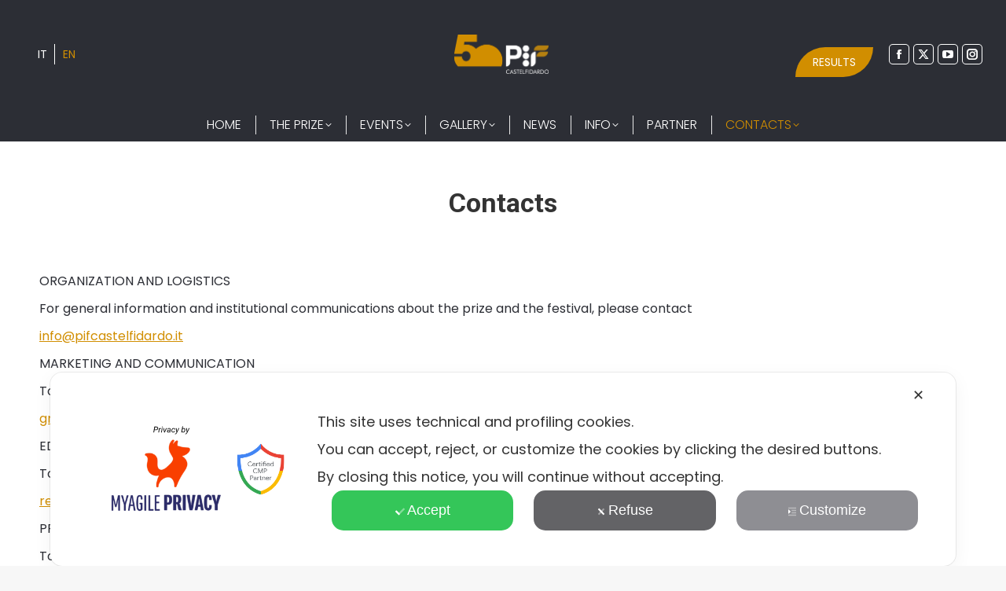

--- FILE ---
content_type: text/html; charset=UTF-8
request_url: http://www.pifcastelfidardo.it/contacts/?lang=en
body_size: 67315
content:
<!DOCTYPE html>
<!--[if !(IE 6) | !(IE 7) | !(IE 8)  ]><!-->
<html lang="en-US" class="no-js">
<!--<![endif]-->
<head>
	<meta charset="UTF-8" />
		<meta name="viewport" content="width=device-width, initial-scale=1, maximum-scale=1, user-scalable=0">
		<meta name="theme-color" content="#dd8922"/>	<link rel="profile" href="https://gmpg.org/xfn/11" />
	<meta name='robots' content='index, follow, max-image-preview:large, max-snippet:-1, max-video-preview:-1' />
	<style>img:is([sizes="auto" i], [sizes^="auto," i]) { contain-intrinsic-size: 3000px 1500px }</style>
	<link rel="alternate" hreflang="it" href="http://www.pifcastelfidardo.it/contatti-2/" />
<link rel="alternate" hreflang="en" href="http://www.pifcastelfidardo.it/contacts/?lang=en" />
<link rel="alternate" hreflang="x-default" href="http://www.pifcastelfidardo.it/contatti-2/" />

	<!-- This site is optimized with the Yoast SEO plugin v26.8 - https://yoast.com/product/yoast-seo-wordpress/ -->
	<title>Contacts - PIF Castelfidardo</title>
	<link rel="canonical" href="http://www.pifcastelfidardo.it/contacts/?lang=en" />
	<meta property="og:locale" content="en_US" />
	<meta property="og:type" content="article" />
	<meta property="og:title" content="Contacts - PIF Castelfidardo" />
	<meta property="og:url" content="http://www.pifcastelfidardo.it/contacts/?lang=en" />
	<meta property="og:site_name" content="PIF Castelfidardo" />
	<meta name="twitter:card" content="summary_large_image" />
	<meta name="twitter:label1" content="Est. reading time" />
	<meta name="twitter:data1" content="1 minute" />
	<script type="application/ld+json" class="yoast-schema-graph">{"@context":"https://schema.org","@graph":[{"@type":"WebPage","@id":"http://www.pifcastelfidardo.it/contacts/?lang=en","url":"http://www.pifcastelfidardo.it/contacts/?lang=en","name":"Contacts - PIF Castelfidardo","isPartOf":{"@id":"https://www.pifcastelfidardo.it/#website"},"datePublished":"2023-06-15T12:51:21+00:00","breadcrumb":{"@id":"http://www.pifcastelfidardo.it/contacts/?lang=en#breadcrumb"},"inLanguage":"en-US","potentialAction":[{"@type":"ReadAction","target":["http://www.pifcastelfidardo.it/contacts/?lang=en"]}]},{"@type":"BreadcrumbList","@id":"http://www.pifcastelfidardo.it/contacts/?lang=en#breadcrumb","itemListElement":[{"@type":"ListItem","position":1,"name":"Home","item":"https://www.pifcastelfidardo.it/?lang=en"},{"@type":"ListItem","position":2,"name":"Contacts"}]},{"@type":"WebSite","@id":"https://www.pifcastelfidardo.it/#website","url":"https://www.pifcastelfidardo.it/","name":"PIF Castelfidardo","description":"","potentialAction":[{"@type":"SearchAction","target":{"@type":"EntryPoint","urlTemplate":"https://www.pifcastelfidardo.it/?s={search_term_string}"},"query-input":{"@type":"PropertyValueSpecification","valueRequired":true,"valueName":"search_term_string"}}],"inLanguage":"en-US"}]}</script>
	<!-- / Yoast SEO plugin. -->


<link rel='dns-prefetch' href='//fonts.googleapis.com' />
<link rel="alternate" type="application/rss+xml" title="PIF Castelfidardo &raquo; Feed" href="http://www.pifcastelfidardo.it/feed/?lang=en" />
<link rel="alternate" type="application/rss+xml" title="PIF Castelfidardo &raquo; Comments Feed" href="http://www.pifcastelfidardo.it/comments/feed/?lang=en" />
<link rel='stylesheet' id='my-agile-privacy-reset-css' href='http://www.pifcastelfidardo.it/wp-content/plugins/myagileprivacy/frontend/css/my-agile-privacy-reset.min.css?ver=3.2.5' media='all' />
<link rel='stylesheet' id='my-agile-privacy-animate-css' href='http://www.pifcastelfidardo.it/wp-content/plugins/myagileprivacy/frontend/css/animate.min.css?ver=3.2.5' media='all' />
<link rel='stylesheet' id='my-agile-privacy-css' href='http://www.pifcastelfidardo.it/wp-content/plugins/myagileprivacy/frontend/css/my-agile-privacy-frontend.min.css?ver=3.2.5' media='all' />
<style id='classic-theme-styles-inline-css'>
/*! This file is auto-generated */
.wp-block-button__link{color:#fff;background-color:#32373c;border-radius:9999px;box-shadow:none;text-decoration:none;padding:calc(.667em + 2px) calc(1.333em + 2px);font-size:1.125em}.wp-block-file__button{background:#32373c;color:#fff;text-decoration:none}
</style>
<link rel='stylesheet' id='wp-components-css' href='http://www.pifcastelfidardo.it/wp-includes/css/dist/components/style.min.css?ver=522bbb0dd5d86e6d26f9e04f0c64b459' media='all' />
<link rel='stylesheet' id='wp-preferences-css' href='http://www.pifcastelfidardo.it/wp-includes/css/dist/preferences/style.min.css?ver=522bbb0dd5d86e6d26f9e04f0c64b459' media='all' />
<link rel='stylesheet' id='wp-block-editor-css' href='http://www.pifcastelfidardo.it/wp-includes/css/dist/block-editor/style.min.css?ver=522bbb0dd5d86e6d26f9e04f0c64b459' media='all' />
<link rel='stylesheet' id='popup-maker-block-library-style-css' href='http://www.pifcastelfidardo.it/wp-content/plugins/popup-maker/dist/packages/block-library-style.css?ver=dbea705cfafe089d65f1' media='all' />
<style id='global-styles-inline-css'>
:root{--wp--preset--aspect-ratio--square: 1;--wp--preset--aspect-ratio--4-3: 4/3;--wp--preset--aspect-ratio--3-4: 3/4;--wp--preset--aspect-ratio--3-2: 3/2;--wp--preset--aspect-ratio--2-3: 2/3;--wp--preset--aspect-ratio--16-9: 16/9;--wp--preset--aspect-ratio--9-16: 9/16;--wp--preset--color--black: #000000;--wp--preset--color--cyan-bluish-gray: #abb8c3;--wp--preset--color--white: #FFF;--wp--preset--color--pale-pink: #f78da7;--wp--preset--color--vivid-red: #cf2e2e;--wp--preset--color--luminous-vivid-orange: #ff6900;--wp--preset--color--luminous-vivid-amber: #fcb900;--wp--preset--color--light-green-cyan: #7bdcb5;--wp--preset--color--vivid-green-cyan: #00d084;--wp--preset--color--pale-cyan-blue: #8ed1fc;--wp--preset--color--vivid-cyan-blue: #0693e3;--wp--preset--color--vivid-purple: #9b51e0;--wp--preset--color--accent: #dd8922;--wp--preset--color--dark-gray: #111;--wp--preset--color--light-gray: #767676;--wp--preset--gradient--vivid-cyan-blue-to-vivid-purple: linear-gradient(135deg,rgba(6,147,227,1) 0%,rgb(155,81,224) 100%);--wp--preset--gradient--light-green-cyan-to-vivid-green-cyan: linear-gradient(135deg,rgb(122,220,180) 0%,rgb(0,208,130) 100%);--wp--preset--gradient--luminous-vivid-amber-to-luminous-vivid-orange: linear-gradient(135deg,rgba(252,185,0,1) 0%,rgba(255,105,0,1) 100%);--wp--preset--gradient--luminous-vivid-orange-to-vivid-red: linear-gradient(135deg,rgba(255,105,0,1) 0%,rgb(207,46,46) 100%);--wp--preset--gradient--very-light-gray-to-cyan-bluish-gray: linear-gradient(135deg,rgb(238,238,238) 0%,rgb(169,184,195) 100%);--wp--preset--gradient--cool-to-warm-spectrum: linear-gradient(135deg,rgb(74,234,220) 0%,rgb(151,120,209) 20%,rgb(207,42,186) 40%,rgb(238,44,130) 60%,rgb(251,105,98) 80%,rgb(254,248,76) 100%);--wp--preset--gradient--blush-light-purple: linear-gradient(135deg,rgb(255,206,236) 0%,rgb(152,150,240) 100%);--wp--preset--gradient--blush-bordeaux: linear-gradient(135deg,rgb(254,205,165) 0%,rgb(254,45,45) 50%,rgb(107,0,62) 100%);--wp--preset--gradient--luminous-dusk: linear-gradient(135deg,rgb(255,203,112) 0%,rgb(199,81,192) 50%,rgb(65,88,208) 100%);--wp--preset--gradient--pale-ocean: linear-gradient(135deg,rgb(255,245,203) 0%,rgb(182,227,212) 50%,rgb(51,167,181) 100%);--wp--preset--gradient--electric-grass: linear-gradient(135deg,rgb(202,248,128) 0%,rgb(113,206,126) 100%);--wp--preset--gradient--midnight: linear-gradient(135deg,rgb(2,3,129) 0%,rgb(40,116,252) 100%);--wp--preset--font-size--small: 13px;--wp--preset--font-size--medium: 20px;--wp--preset--font-size--large: 36px;--wp--preset--font-size--x-large: 42px;--wp--preset--spacing--20: 0.44rem;--wp--preset--spacing--30: 0.67rem;--wp--preset--spacing--40: 1rem;--wp--preset--spacing--50: 1.5rem;--wp--preset--spacing--60: 2.25rem;--wp--preset--spacing--70: 3.38rem;--wp--preset--spacing--80: 5.06rem;--wp--preset--shadow--natural: 6px 6px 9px rgba(0, 0, 0, 0.2);--wp--preset--shadow--deep: 12px 12px 50px rgba(0, 0, 0, 0.4);--wp--preset--shadow--sharp: 6px 6px 0px rgba(0, 0, 0, 0.2);--wp--preset--shadow--outlined: 6px 6px 0px -3px rgba(255, 255, 255, 1), 6px 6px rgba(0, 0, 0, 1);--wp--preset--shadow--crisp: 6px 6px 0px rgba(0, 0, 0, 1);}:where(.is-layout-flex){gap: 0.5em;}:where(.is-layout-grid){gap: 0.5em;}body .is-layout-flex{display: flex;}.is-layout-flex{flex-wrap: wrap;align-items: center;}.is-layout-flex > :is(*, div){margin: 0;}body .is-layout-grid{display: grid;}.is-layout-grid > :is(*, div){margin: 0;}:where(.wp-block-columns.is-layout-flex){gap: 2em;}:where(.wp-block-columns.is-layout-grid){gap: 2em;}:where(.wp-block-post-template.is-layout-flex){gap: 1.25em;}:where(.wp-block-post-template.is-layout-grid){gap: 1.25em;}.has-black-color{color: var(--wp--preset--color--black) !important;}.has-cyan-bluish-gray-color{color: var(--wp--preset--color--cyan-bluish-gray) !important;}.has-white-color{color: var(--wp--preset--color--white) !important;}.has-pale-pink-color{color: var(--wp--preset--color--pale-pink) !important;}.has-vivid-red-color{color: var(--wp--preset--color--vivid-red) !important;}.has-luminous-vivid-orange-color{color: var(--wp--preset--color--luminous-vivid-orange) !important;}.has-luminous-vivid-amber-color{color: var(--wp--preset--color--luminous-vivid-amber) !important;}.has-light-green-cyan-color{color: var(--wp--preset--color--light-green-cyan) !important;}.has-vivid-green-cyan-color{color: var(--wp--preset--color--vivid-green-cyan) !important;}.has-pale-cyan-blue-color{color: var(--wp--preset--color--pale-cyan-blue) !important;}.has-vivid-cyan-blue-color{color: var(--wp--preset--color--vivid-cyan-blue) !important;}.has-vivid-purple-color{color: var(--wp--preset--color--vivid-purple) !important;}.has-black-background-color{background-color: var(--wp--preset--color--black) !important;}.has-cyan-bluish-gray-background-color{background-color: var(--wp--preset--color--cyan-bluish-gray) !important;}.has-white-background-color{background-color: var(--wp--preset--color--white) !important;}.has-pale-pink-background-color{background-color: var(--wp--preset--color--pale-pink) !important;}.has-vivid-red-background-color{background-color: var(--wp--preset--color--vivid-red) !important;}.has-luminous-vivid-orange-background-color{background-color: var(--wp--preset--color--luminous-vivid-orange) !important;}.has-luminous-vivid-amber-background-color{background-color: var(--wp--preset--color--luminous-vivid-amber) !important;}.has-light-green-cyan-background-color{background-color: var(--wp--preset--color--light-green-cyan) !important;}.has-vivid-green-cyan-background-color{background-color: var(--wp--preset--color--vivid-green-cyan) !important;}.has-pale-cyan-blue-background-color{background-color: var(--wp--preset--color--pale-cyan-blue) !important;}.has-vivid-cyan-blue-background-color{background-color: var(--wp--preset--color--vivid-cyan-blue) !important;}.has-vivid-purple-background-color{background-color: var(--wp--preset--color--vivid-purple) !important;}.has-black-border-color{border-color: var(--wp--preset--color--black) !important;}.has-cyan-bluish-gray-border-color{border-color: var(--wp--preset--color--cyan-bluish-gray) !important;}.has-white-border-color{border-color: var(--wp--preset--color--white) !important;}.has-pale-pink-border-color{border-color: var(--wp--preset--color--pale-pink) !important;}.has-vivid-red-border-color{border-color: var(--wp--preset--color--vivid-red) !important;}.has-luminous-vivid-orange-border-color{border-color: var(--wp--preset--color--luminous-vivid-orange) !important;}.has-luminous-vivid-amber-border-color{border-color: var(--wp--preset--color--luminous-vivid-amber) !important;}.has-light-green-cyan-border-color{border-color: var(--wp--preset--color--light-green-cyan) !important;}.has-vivid-green-cyan-border-color{border-color: var(--wp--preset--color--vivid-green-cyan) !important;}.has-pale-cyan-blue-border-color{border-color: var(--wp--preset--color--pale-cyan-blue) !important;}.has-vivid-cyan-blue-border-color{border-color: var(--wp--preset--color--vivid-cyan-blue) !important;}.has-vivid-purple-border-color{border-color: var(--wp--preset--color--vivid-purple) !important;}.has-vivid-cyan-blue-to-vivid-purple-gradient-background{background: var(--wp--preset--gradient--vivid-cyan-blue-to-vivid-purple) !important;}.has-light-green-cyan-to-vivid-green-cyan-gradient-background{background: var(--wp--preset--gradient--light-green-cyan-to-vivid-green-cyan) !important;}.has-luminous-vivid-amber-to-luminous-vivid-orange-gradient-background{background: var(--wp--preset--gradient--luminous-vivid-amber-to-luminous-vivid-orange) !important;}.has-luminous-vivid-orange-to-vivid-red-gradient-background{background: var(--wp--preset--gradient--luminous-vivid-orange-to-vivid-red) !important;}.has-very-light-gray-to-cyan-bluish-gray-gradient-background{background: var(--wp--preset--gradient--very-light-gray-to-cyan-bluish-gray) !important;}.has-cool-to-warm-spectrum-gradient-background{background: var(--wp--preset--gradient--cool-to-warm-spectrum) !important;}.has-blush-light-purple-gradient-background{background: var(--wp--preset--gradient--blush-light-purple) !important;}.has-blush-bordeaux-gradient-background{background: var(--wp--preset--gradient--blush-bordeaux) !important;}.has-luminous-dusk-gradient-background{background: var(--wp--preset--gradient--luminous-dusk) !important;}.has-pale-ocean-gradient-background{background: var(--wp--preset--gradient--pale-ocean) !important;}.has-electric-grass-gradient-background{background: var(--wp--preset--gradient--electric-grass) !important;}.has-midnight-gradient-background{background: var(--wp--preset--gradient--midnight) !important;}.has-small-font-size{font-size: var(--wp--preset--font-size--small) !important;}.has-medium-font-size{font-size: var(--wp--preset--font-size--medium) !important;}.has-large-font-size{font-size: var(--wp--preset--font-size--large) !important;}.has-x-large-font-size{font-size: var(--wp--preset--font-size--x-large) !important;}
:where(.wp-block-post-template.is-layout-flex){gap: 1.25em;}:where(.wp-block-post-template.is-layout-grid){gap: 1.25em;}
:where(.wp-block-columns.is-layout-flex){gap: 2em;}:where(.wp-block-columns.is-layout-grid){gap: 2em;}
:root :where(.wp-block-pullquote){font-size: 1.5em;line-height: 1.6;}
</style>
<link rel='stylesheet' id='mailerlite_forms.css-css' href='http://www.pifcastelfidardo.it/wp-content/plugins/official-mailerlite-sign-up-forms/assets/css/mailerlite_forms.css?ver=1.7.18' media='all' />
<link rel='stylesheet' id='wpml-legacy-horizontal-list-0-css' href='http://www.pifcastelfidardo.it/wp-content/plugins/sitepress-multilingual-cms/templates/language-switchers/legacy-list-horizontal/style.min.css?ver=1' media='all' />
<link rel='stylesheet' id='the7-font-css' href='http://www.pifcastelfidardo.it/wp-content/themes/dt-the7/fonts/icomoon-the7-font/icomoon-the7-font.min.css?ver=11.12.2' media='all' />
<link rel='stylesheet' id='js_composer_front-css' href='http://www.pifcastelfidardo.it/wp-content/plugins/js_composer/assets/css/js_composer.min.css?ver=7.6' media='all' />
<link rel='stylesheet' id='dt-web-fonts-css' href='https://fonts.googleapis.com/css?family=Roboto:400,500,600,700%7CPoppins:300,400,500,600,700&#038;display=swap' media='all' />
<link rel='stylesheet' id='dt-main-css' href='http://www.pifcastelfidardo.it/wp-content/themes/dt-the7/css/main.min.css?ver=11.12.2' media='all' />
<link rel='stylesheet' id='the7-custom-scrollbar-css' href='http://www.pifcastelfidardo.it/wp-content/themes/dt-the7/lib/custom-scrollbar/custom-scrollbar.min.css?ver=11.12.2' media='all' />
<link rel='stylesheet' id='the7-wpbakery-css' href='http://www.pifcastelfidardo.it/wp-content/themes/dt-the7/css/wpbakery.min.css?ver=11.12.2' media='all' />
<link rel='stylesheet' id='the7-core-css' href='http://www.pifcastelfidardo.it/wp-content/plugins/dt-the7-core/assets/css/post-type.min.css?ver=2.7.7' media='all' />
<link rel='stylesheet' id='the7-css-vars-css' href='http://www.pifcastelfidardo.it/wp-content/uploads/the7-css/css-vars.css?ver=6d5e81a59843' media='all' />
<link rel='stylesheet' id='dt-custom-css' href='http://www.pifcastelfidardo.it/wp-content/uploads/the7-css/custom.css?ver=6d5e81a59843' media='all' />
<link rel='stylesheet' id='dt-media-css' href='http://www.pifcastelfidardo.it/wp-content/uploads/the7-css/media.css?ver=6d5e81a59843' media='all' />
<link rel='stylesheet' id='the7-elements-albums-portfolio-css' href='http://www.pifcastelfidardo.it/wp-content/uploads/the7-css/the7-elements-albums-portfolio.css?ver=6d5e81a59843' media='all' />
<link rel='stylesheet' id='the7-elements-css' href='http://www.pifcastelfidardo.it/wp-content/uploads/the7-css/post-type-dynamic.css?ver=6d5e81a59843' media='all' />
<link rel='stylesheet' id='style-css' href='http://www.pifcastelfidardo.it/wp-content/themes/dt-the7-child/style.css?ver=11.12.2' media='all' />
<script src="http://www.pifcastelfidardo.it/wp-includes/js/jquery/jquery.min.js?ver=3.7.1" id="jquery-core-js"></script>
<script src="http://www.pifcastelfidardo.it/wp-includes/js/jquery/jquery-migrate.min.js?ver=3.4.1" id="jquery-migrate-js"></script>
<script src="http://www.pifcastelfidardo.it/wp-content/plugins/myagileprivacy/frontend/js/anime.min.js?ver=3.2.5" id="my-agile-privacy-anime-js"></script>
<script id="my-agile-privacy-js-extra" data-no-minify="1" data-no-optimize="1" data-no-defer="1" consent-skip-blocker="1" nowprocket="1" data-cfasync="false">
var map_cookiebar_settings = {"logged_in_and_admin":"","verbose_remote_log":"","internal_debug":"","notify_div_id":"#my-agile-privacy-notification-area","showagain_tab":"1","notify_position_horizontal":"right","showagain_div_id":"my-agile-privacy-consent-again","blocked_content_text":"Warning: some page functionalities could not work due to your privacy choices.","inline_notify_color":"#444444","inline_notify_background":"#fff3cd","blocked_content_notify_auto_shutdown_time":"3000","scan_mode":"config_finished","cookie_reset_timestamp":null,"show_ntf_bar_on_not_yet_consent_choice":"","enable_microsoft_cmode":"","enable_clarity_cmode":"","enable_cmode_v2":"","enable_cmode_url_passthrough":"","cmode_v2_forced_off_ga4_advanced":"","map_notify_title":"0","map_first_layer_branded":"1","plugin_version":"3.2.5","parse_config_version_number":null};
var map_ajax = {"ajax_url":"http:\/\/www.pifcastelfidardo.it\/wp-admin\/admin-ajax.php","security":"93f28aa963","force_js_learning_mode":"0","scanner_compatibility_mode":"","cookie_process_delayed_mode":"0"};
</script>
<script src="http://www.pifcastelfidardo.it/wp-content/plugins/myagileprivacy/frontend/js/plain/my-agile-privacy-frontend.min.js?ver=3.2.5" id="my-agile-privacy-js"></script>
<script id="wpml-cookie-js-extra">
var wpml_cookies = {"wp-wpml_current_language":{"value":"en","expires":1,"path":"\/"}};
var wpml_cookies = {"wp-wpml_current_language":{"value":"en","expires":1,"path":"\/"}};
</script>
<script src="http://www.pifcastelfidardo.it/wp-content/plugins/sitepress-multilingual-cms/res/js/cookies/language-cookie.js?ver=473900" id="wpml-cookie-js" defer data-wp-strategy="defer"></script>
<script id="dt-above-fold-js-extra">
var dtLocal = {"themeUrl":"http:\/\/www.pifcastelfidardo.it\/wp-content\/themes\/dt-the7","passText":"To view this protected post, enter the password below:","moreButtonText":{"loading":"Loading...","loadMore":"Load more"},"postID":"3649","ajaxurl":"http:\/\/www.pifcastelfidardo.it\/wp-admin\/admin-ajax.php","REST":{"baseUrl":"http:\/\/www.pifcastelfidardo.it\/wp-json\/the7\/v1","endpoints":{"sendMail":"\/send-mail"}},"contactMessages":{"required":"One or more fields have an error. Please check and try again.","terms":"Please accept the privacy policy.","fillTheCaptchaError":"Please, fill the captcha."},"captchaSiteKey":"","ajaxNonce":"1851b151f9","pageData":{"type":"page","template":"page","layout":null},"themeSettings":{"smoothScroll":"off","lazyLoading":false,"desktopHeader":{"height":180},"ToggleCaptionEnabled":"disabled","ToggleCaption":"Navigazione","floatingHeader":{"showAfter":94,"showMenu":true,"height":120,"logo":{"showLogo":true,"html":"<img class=\" preload-me\" src=\"http:\/\/www.pifcastelfidardo.it\/wp-content\/uploads\/2025\/07\/Risorsa-2logo-bianco-pif-50esimo.png\" srcset=\"http:\/\/www.pifcastelfidardo.it\/wp-content\/uploads\/2025\/07\/Risorsa-2logo-bianco-pif-50esimo.png 1951w\" width=\"1951\" height=\"802\"   sizes=\"1951px\" alt=\"PIF Castelfidardo\" \/>","url":"http:\/\/www.pifcastelfidardo.it\/?lang=en"}},"topLine":{"floatingTopLine":{"logo":{"showLogo":false,"html":""}}},"mobileHeader":{"firstSwitchPoint":992,"secondSwitchPoint":778,"firstSwitchPointHeight":60,"secondSwitchPointHeight":60,"mobileToggleCaptionEnabled":"disabled","mobileToggleCaption":"Menu"},"stickyMobileHeaderFirstSwitch":{"logo":{"html":"<img class=\" preload-me\" src=\"http:\/\/www.pifcastelfidardo.it\/wp-content\/uploads\/2025\/07\/Risorsa-2logo-bianco-pif-50esimo.png\" srcset=\"http:\/\/www.pifcastelfidardo.it\/wp-content\/uploads\/2025\/07\/Risorsa-2logo-bianco-pif-50esimo.png 1951w\" width=\"1951\" height=\"802\"   sizes=\"1951px\" alt=\"PIF Castelfidardo\" \/>"}},"stickyMobileHeaderSecondSwitch":{"logo":{"html":"<img class=\" preload-me\" src=\"http:\/\/www.pifcastelfidardo.it\/wp-content\/uploads\/2025\/07\/Risorsa-2logo-bianco-pif-50esimo.png\" srcset=\"http:\/\/www.pifcastelfidardo.it\/wp-content\/uploads\/2025\/07\/Risorsa-2logo-bianco-pif-50esimo.png 1951w\" width=\"1951\" height=\"802\"   sizes=\"1951px\" alt=\"PIF Castelfidardo\" \/>"}},"sidebar":{"switchPoint":992},"boxedWidth":"1280px"},"VCMobileScreenWidth":"768"};
var dtShare = {"shareButtonText":{"facebook":"Share on Facebook","twitter":"Share on X","pinterest":"Pin it","linkedin":"Share on Linkedin","whatsapp":"Share on Whatsapp"},"overlayOpacity":"85"};
</script>
<script src="http://www.pifcastelfidardo.it/wp-content/themes/dt-the7/js/above-the-fold.min.js?ver=11.12.2" id="dt-above-fold-js"></script>
<script></script><link rel="https://api.w.org/" href="http://www.pifcastelfidardo.it/wp-json/" /><link rel="alternate" title="JSON" type="application/json" href="http://www.pifcastelfidardo.it/wp-json/wp/v2/pages/3649" /><link rel="EditURI" type="application/rsd+xml" title="RSD" href="http://www.pifcastelfidardo.it/xmlrpc.php?rsd" />

<link rel='shortlink' href='http://www.pifcastelfidardo.it/?p=3649&#038;lang=en' />
<link rel="alternate" title="oEmbed (JSON)" type="application/json+oembed" href="http://www.pifcastelfidardo.it/wp-json/oembed/1.0/embed?url=http%3A%2F%2Fwww.pifcastelfidardo.it%2Fcontacts%2F%3Flang%3Den" />
<link rel="alternate" title="oEmbed (XML)" type="text/xml+oembed" href="http://www.pifcastelfidardo.it/wp-json/oembed/1.0/embed?url=http%3A%2F%2Fwww.pifcastelfidardo.it%2Fcontacts%2F%3Flang%3Den&#038;format=xml" />
<meta name="generator" content="WPML ver:4.7.3 stt:1,27;" />
        <!-- MailerLite Universal -->
        <script>
            (function(w,d,e,u,f,l,n){w[f]=w[f]||function(){(w[f].q=w[f].q||[])
                .push(arguments);},l=d.createElement(e),l.async=1,l.src=u,
                n=d.getElementsByTagName(e)[0],n.parentNode.insertBefore(l,n);})
            (window,document,'script','https://assets.mailerlite.com/js/universal.js','ml');
            ml('account', '426823');
            ml('enablePopups', true);
        </script>
        <!-- End MailerLite Universal -->
        <meta name="generator" content="Powered by WPBakery Page Builder - drag and drop page builder for WordPress."/>
<meta name="generator" content="Powered by Slider Revolution 6.7.2 - responsive, Mobile-Friendly Slider Plugin for WordPress with comfortable drag and drop interface." />
<link rel="icon" href="http://www.pifcastelfidardo.it/wp-content/uploads/2025/08/favicon-2.png" type="image/png" sizes="16x16"/><link rel="icon" href="http://www.pifcastelfidardo.it/wp-content/uploads/2025/08/favicon-2.png" type="image/png" sizes="32x32"/><script>function setREVStartSize(e){
			//window.requestAnimationFrame(function() {
				window.RSIW = window.RSIW===undefined ? window.innerWidth : window.RSIW;
				window.RSIH = window.RSIH===undefined ? window.innerHeight : window.RSIH;
				try {
					var pw = document.getElementById(e.c).parentNode.offsetWidth,
						newh;
					pw = pw===0 || isNaN(pw) || (e.l=="fullwidth" || e.layout=="fullwidth") ? window.RSIW : pw;
					e.tabw = e.tabw===undefined ? 0 : parseInt(e.tabw);
					e.thumbw = e.thumbw===undefined ? 0 : parseInt(e.thumbw);
					e.tabh = e.tabh===undefined ? 0 : parseInt(e.tabh);
					e.thumbh = e.thumbh===undefined ? 0 : parseInt(e.thumbh);
					e.tabhide = e.tabhide===undefined ? 0 : parseInt(e.tabhide);
					e.thumbhide = e.thumbhide===undefined ? 0 : parseInt(e.thumbhide);
					e.mh = e.mh===undefined || e.mh=="" || e.mh==="auto" ? 0 : parseInt(e.mh,0);
					if(e.layout==="fullscreen" || e.l==="fullscreen")
						newh = Math.max(e.mh,window.RSIH);
					else{
						e.gw = Array.isArray(e.gw) ? e.gw : [e.gw];
						for (var i in e.rl) if (e.gw[i]===undefined || e.gw[i]===0) e.gw[i] = e.gw[i-1];
						e.gh = e.el===undefined || e.el==="" || (Array.isArray(e.el) && e.el.length==0)? e.gh : e.el;
						e.gh = Array.isArray(e.gh) ? e.gh : [e.gh];
						for (var i in e.rl) if (e.gh[i]===undefined || e.gh[i]===0) e.gh[i] = e.gh[i-1];
											
						var nl = new Array(e.rl.length),
							ix = 0,
							sl;
						e.tabw = e.tabhide>=pw ? 0 : e.tabw;
						e.thumbw = e.thumbhide>=pw ? 0 : e.thumbw;
						e.tabh = e.tabhide>=pw ? 0 : e.tabh;
						e.thumbh = e.thumbhide>=pw ? 0 : e.thumbh;
						for (var i in e.rl) nl[i] = e.rl[i]<window.RSIW ? 0 : e.rl[i];
						sl = nl[0];
						for (var i in nl) if (sl>nl[i] && nl[i]>0) { sl = nl[i]; ix=i;}
						var m = pw>(e.gw[ix]+e.tabw+e.thumbw) ? 1 : (pw-(e.tabw+e.thumbw)) / (e.gw[ix]);
						newh =  (e.gh[ix] * m) + (e.tabh + e.thumbh);
					}
					var el = document.getElementById(e.c);
					if (el!==null && el) el.style.height = newh+"px";
					el = document.getElementById(e.c+"_wrapper");
					if (el!==null && el) {
						el.style.height = newh+"px";
						el.style.display = "block";
					}
				} catch(e){
					console.log("Failure at Presize of Slider:" + e)
				}
			//});
		  };</script>
<link rel="icon" href="http://www.pifcastelfidardo.it/wp-content/uploads/2025/08/cropped-favicon-2.png" sizes="32x32">		<style id="wp-custom-css">
			.nonmostrare{
 display: none;
}		</style>
		<noscript><style> .wpb_animate_when_almost_visible { opacity: 1; }</style></noscript><!-- Global site tag (gtag.js) - Google Analytics -->
<script async src="https://www.googletagmanager.com/gtag/js?id=G-9ZSKL2WY7E"></script>
<script>
  window.dataLayer = window.dataLayer || [];
  function gtag(){dataLayer.push(arguments);}
  gtag('js', new Date());

  gtag('config', 'G-9ZSKL2WY7E');
</script>

<style id='the7-custom-inline-css' type='text/css'>
.sub-nav .menu-item i.fa,
.sub-nav .menu-item i.fas,
.sub-nav .menu-item i.far,
.sub-nav .menu-item i.fab {
	text-align: center;
	width: 1.25em;
}
p {}

.pum-container .pum-content>:first-child {
    margin-top: 50px;
}

.mini-widgets .scopri{
	min-width: max-content;
}
</style>
</head>
<body id="en-US" class="wp-singular page-template-default page page-id-3649 wp-embed-responsive wp-theme-dt-the7 wp-child-theme-dt-the7-child the7-core-ver-2.7.7 dt-responsive-on right-mobile-menu-close-icon ouside-menu-close-icon mobile-hamburger-close-bg-enable mobile-hamburger-close-bg-hover-enable  fade-medium-mobile-menu-close-icon fade-medium-menu-close-icon srcset-enabled btn-flat custom-btn-color custom-btn-hover-color phantom-sticky phantom-disable-decoration phantom-main-logo-on floating-mobile-menu-icon top-header first-switch-logo-left first-switch-menu-right second-switch-logo-left second-switch-menu-right right-mobile-menu popup-message-style the7-ver-11.12.2 wpb-js-composer js-comp-ver-7.6 vc_responsive">
<!-- The7 11.12.2 -->

<div id="page" >
	<a class="skip-link screen-reader-text" href="#content">Skip to content</a>

<div class="masthead classic-header center logo-center widgets full-height dividers small-mobile-menu-icon show-sub-menu-on-hover"  role="banner">

	<div class="top-bar top-bar-empty top-bar-line-hide">
	<div class="top-bar-bg" ></div>
	<div class="mini-widgets left-widgets"></div><div class="mini-widgets right-widgets"></div></div>

	<header class="header-bar">

		<div class="branding">
	<div id="site-title" class="assistive-text">PIF Castelfidardo</div>
	<div id="site-description" class="assistive-text"></div>
	<a class="same-logo" href="http://www.pifcastelfidardo.it/?lang=en"><img class=" preload-me" src="http://www.pifcastelfidardo.it/wp-content/uploads/2025/07/Risorsa-2logo-bianco-pif-50esimo.png" srcset="http://www.pifcastelfidardo.it/wp-content/uploads/2025/07/Risorsa-2logo-bianco-pif-50esimo.png 1951w" width="1951" height="802"   sizes="1951px" alt="PIF Castelfidardo" /></a><div class="mini-widgets"><div class="mini-wpml show-on-desktop near-logo-first-switch in-menu-second-switch">
<div class="wpml-ls-statics-shortcode_actions wpml-ls wpml-ls-legacy-list-horizontal">
	<ul><li class="wpml-ls-slot-shortcode_actions wpml-ls-item wpml-ls-item-it wpml-ls-first-item wpml-ls-item-legacy-list-horizontal">
				<a href="http://www.pifcastelfidardo.it/contatti-2/" class="wpml-ls-link">
                    <span class="wpml-ls-display">IT</span></a>
			</li><li class="wpml-ls-slot-shortcode_actions wpml-ls-item wpml-ls-item-en wpml-ls-current-language wpml-ls-last-item wpml-ls-item-legacy-list-horizontal">
				<a href="http://www.pifcastelfidardo.it/contacts/?lang=en" class="wpml-ls-link">
                    <span class="wpml-ls-native">EN</span></a>
			</li></ul>
</div>
</div></div><div class="mini-widgets"><div class="text-area show-on-desktop near-logo-first-switch in-menu-second-switch"><div class="file-audio"><!--[if lt IE 9]><script>document.createElement('audio');</script><![endif]--><br />
<audio class="wp-audio-shortcode" id="audio-3649-1" preload="none" style="width: 100%;" controls="controls"><source type="audio/mpeg" src="/pif.mp3?_=1" /><a href="/pif.mp3">/pif.mp3</a></audio></div>
</div><div class="text-area show-on-desktop near-logo-first-switch in-menu-second-switch"><p><a class="scopri scopri-it" href="https://www.pifcastelfidardo.it/risultati/">RISULTATI</a><br />
<a class="scopri scopri-en" href="https://www.pifcastelfidardo.it/risultati/?lang=en">RESULTS</a></p>
</div><div class="soc-ico show-on-desktop in-top-bar-right in-menu-second-switch disabled-bg custom-border border-on hover-accent-bg hover-disabled-border  hover-border-off"><a title="Facebook page opens in new window" href="https://www.facebook.com/PIFcastelfidardo" target="_blank" class="facebook"><span class="soc-font-icon"></span><span class="screen-reader-text">Facebook page opens in new window</span></a><a title="X page opens in new window" href="https://twitter.com/PIFfisarmonica" target="_blank" class="twitter"><span class="soc-font-icon"></span><span class="screen-reader-text">X page opens in new window</span></a><a title="YouTube page opens in new window" href="https://www.youtube.com/channel/UCSEPLVo3ZtpPYJjOfkkJ-1Q" target="_blank" class="you-tube"><span class="soc-font-icon"></span><span class="screen-reader-text">YouTube page opens in new window</span></a><a title="Instagram page opens in new window" href="https://www.instagram.com/pifcastelfidardo/" target="_blank" class="instagram"><span class="soc-font-icon"></span><span class="screen-reader-text">Instagram page opens in new window</span></a></div></div></div>

		<nav class="navigation">

			<ul id="primary-menu" class="main-nav level-arrows-on outside-item-remove-margin"><li class="menu-item menu-item-type-post_type menu-item-object-page menu-item-home menu-item-126 first depth-0"><a href='http://www.pifcastelfidardo.it/?lang=en' data-level='1'><span class="menu-item-text"><span class="menu-text">Home</span></span></a></li> <li class="menu-item menu-item-type-post_type menu-item-object-page menu-item-has-children menu-item-131 has-children depth-0"><a href='http://www.pifcastelfidardo.it/il-premio/?lang=en' class='not-clickable-item' data-level='1'><span class="menu-item-text"><span class="menu-text">The prize</span></span></a><ul class="sub-nav hover-style-bg level-arrows-on"><li class="menu-item menu-item-type-post_type menu-item-object-page menu-item-193 first depth-1"><a href='http://www.pifcastelfidardo.it/il-premio/?lang=en' data-level='2'><span class="menu-item-text"><span class="menu-text">The prize</span></span></a></li> <li class="menu-item menu-item-type-post_type menu-item-object-page menu-item-127 depth-1"><a href='http://www.pifcastelfidardo.it/direzione-artistica/?lang=en' data-level='2'><span class="menu-item-text"><span class="menu-text">Artistic Direction</span></span></a></li> <li class="menu-item menu-item-type-post_type menu-item-object-page menu-item-3460 depth-1"><a href='http://www.pifcastelfidardo.it/rules/?lang=en' data-level='2'><span class="menu-item-text"><span class="menu-text">Rules</span></span></a></li> <li class="menu-item menu-item-type-post_type menu-item-object-page menu-item-532 depth-1"><a href='http://www.pifcastelfidardo.it/giuria/?lang=en' data-level='2'><span class="menu-item-text"><span class="menu-text">Giuria</span></span></a></li> <li class="menu-item menu-item-type-post_type menu-item-object-page menu-item-533 depth-1"><a href='http://www.pifcastelfidardo.it/roll-of-honor/?lang=en' data-level='2'><span class="menu-item-text"><span class="menu-text">Roll of honor</span></span></a></li> </ul></li> <li class="menu-item menu-item-type-post_type menu-item-object-page menu-item-has-children menu-item-3593 has-children depth-0"><a href='http://www.pifcastelfidardo.it/events/?lang=en' class='not-clickable-item' data-level='1'><span class="menu-item-text"><span class="menu-text">Events</span></span></a><ul class="sub-nav hover-style-bg level-arrows-on"><li class="menu-item menu-item-type-post_type menu-item-object-page menu-item-3591 first depth-1"><a href='http://www.pifcastelfidardo.it/programma-audizioni/?lang=en' data-level='2'><span class="menu-item-text"><span class="menu-text">Auditions</span></span></a></li> <li class="menu-item menu-item-type-post_type menu-item-object-page menu-item-4016 depth-1"><a href='http://www.pifcastelfidardo.it/programma-concerti/?lang=en' data-level='2'><span class="menu-item-text"><span class="menu-text">Concerts</span></span></a></li> </ul></li> <li class="menu-item menu-item-type-post_type menu-item-object-page menu-item-has-children menu-item-1016 has-children depth-0"><a href='http://www.pifcastelfidardo.it/gallery/?lang=en' class='not-clickable-item' data-level='1'><span class="menu-item-text"><span class="menu-text">GALLERY</span></span></a><ul class="sub-nav hover-style-bg level-arrows-on"><li class="menu-item menu-item-type-post_type menu-item-object-page menu-item-1015 first depth-1"><a href='http://www.pifcastelfidardo.it/video/?lang=en' data-level='2'><span class="menu-item-text"><span class="menu-text">Video</span></span></a></li> <li class="menu-item menu-item-type-post_type menu-item-object-page menu-item-3456 depth-1"><a href='http://www.pifcastelfidardo.it/foto/?lang=en' data-level='2'><span class="menu-item-text"><span class="menu-text">Photo</span></span></a></li> </ul></li> <li class="menu-item menu-item-type-post_type menu-item-object-page menu-item-209 depth-0"><a href='http://www.pifcastelfidardo.it/news/?lang=en' data-level='1'><span class="menu-item-text"><span class="menu-text">News</span></span></a></li> <li class="menu-item menu-item-type-post_type menu-item-object-page menu-item-has-children menu-item-210 has-children depth-0"><a href='http://www.pifcastelfidardo.it/info-utili/?lang=en' class='not-clickable-item' data-level='1'><span class="menu-item-text"><span class="menu-text">Info</span></span></a><ul class="sub-nav hover-style-bg level-arrows-on"><li class="menu-item menu-item-type-post_type menu-item-object-page menu-item-1752 first depth-1"><a href='http://www.pifcastelfidardo.it/info-utili/castelfidardo/?lang=en' data-level='2'><span class="menu-item-text"><span class="menu-text">Castelfidardo</span></span></a></li> <li class="menu-item menu-item-type-post_type menu-item-object-page menu-item-1754 depth-1"><a href='http://www.pifcastelfidardo.it/info-utili/dove-dormire/?lang=en' data-level='2'><span class="menu-item-text"><span class="menu-text">Hospitality</span></span></a></li> <li class="menu-item menu-item-type-post_type menu-item-object-page menu-item-1753 depth-1"><a href='http://www.pifcastelfidardo.it/info-utili/where-to-eat/?lang=en' data-level='2'><span class="menu-item-text"><span class="menu-text">Where to eat</span></span></a></li> <li class="menu-item menu-item-type-post_type menu-item-object-page menu-item-1751 depth-1"><a href='http://www.pifcastelfidardo.it/info-utili/how-to-get-there/?lang=en' data-level='2'><span class="menu-item-text"><span class="menu-text">How to get there</span></span></a></li> </ul></li> <li class="menu-item menu-item-type-post_type menu-item-object-page menu-item-203 depth-0"><a href='http://www.pifcastelfidardo.it/sponsor/?lang=en' data-level='1'><span class="menu-item-text"><span class="menu-text">Partner</span></span></a></li> <li class="menu-item menu-item-type-post_type menu-item-object-page current-menu-ancestor current-menu-parent current_page_parent current_page_ancestor menu-item-has-children menu-item-212 act last has-children depth-0"><a href='http://www.pifcastelfidardo.it/contatti/?lang=en' class='not-clickable-item' data-level='1'><span class="menu-item-text"><span class="menu-text">Contacts</span></span></a><ul class="sub-nav hover-style-bg level-arrows-on"><li class="menu-item menu-item-type-post_type menu-item-object-page menu-item-3648 first depth-1"><a href='http://www.pifcastelfidardo.it/mappa/?lang=en' data-level='2'><span class="menu-item-text"><span class="menu-text">Map</span></span></a></li> <li class="menu-item menu-item-type-post_type menu-item-object-page current-menu-item page_item page-item-3649 current_page_item menu-item-3651 act depth-1"><a href='http://www.pifcastelfidardo.it/contacts/?lang=en' data-level='2'><span class="menu-item-text"><span class="menu-text">Contacts</span></span></a></li> </ul></li> </ul>
			
		</nav>

	</header>

</div>
<div role="navigation" class="dt-mobile-header mobile-menu-show-divider">
	<div class="dt-close-mobile-menu-icon"><div class="close-line-wrap"><span class="close-line"></span><span class="close-line"></span><span class="close-line"></span></div></div>	<ul id="mobile-menu" class="mobile-main-nav">
		<li class="menu-item menu-item-type-post_type menu-item-object-page menu-item-home menu-item-126 first depth-0"><a href='http://www.pifcastelfidardo.it/?lang=en' data-level='1'><span class="menu-item-text"><span class="menu-text">Home</span></span></a></li> <li class="menu-item menu-item-type-post_type menu-item-object-page menu-item-has-children menu-item-131 has-children depth-0"><a href='http://www.pifcastelfidardo.it/il-premio/?lang=en' class='not-clickable-item' data-level='1'><span class="menu-item-text"><span class="menu-text">The prize</span></span></a><ul class="sub-nav hover-style-bg level-arrows-on"><li class="menu-item menu-item-type-post_type menu-item-object-page menu-item-193 first depth-1"><a href='http://www.pifcastelfidardo.it/il-premio/?lang=en' data-level='2'><span class="menu-item-text"><span class="menu-text">The prize</span></span></a></li> <li class="menu-item menu-item-type-post_type menu-item-object-page menu-item-127 depth-1"><a href='http://www.pifcastelfidardo.it/direzione-artistica/?lang=en' data-level='2'><span class="menu-item-text"><span class="menu-text">Artistic Direction</span></span></a></li> <li class="menu-item menu-item-type-post_type menu-item-object-page menu-item-3460 depth-1"><a href='http://www.pifcastelfidardo.it/rules/?lang=en' data-level='2'><span class="menu-item-text"><span class="menu-text">Rules</span></span></a></li> <li class="menu-item menu-item-type-post_type menu-item-object-page menu-item-532 depth-1"><a href='http://www.pifcastelfidardo.it/giuria/?lang=en' data-level='2'><span class="menu-item-text"><span class="menu-text">Giuria</span></span></a></li> <li class="menu-item menu-item-type-post_type menu-item-object-page menu-item-533 depth-1"><a href='http://www.pifcastelfidardo.it/roll-of-honor/?lang=en' data-level='2'><span class="menu-item-text"><span class="menu-text">Roll of honor</span></span></a></li> </ul></li> <li class="menu-item menu-item-type-post_type menu-item-object-page menu-item-has-children menu-item-3593 has-children depth-0"><a href='http://www.pifcastelfidardo.it/events/?lang=en' class='not-clickable-item' data-level='1'><span class="menu-item-text"><span class="menu-text">Events</span></span></a><ul class="sub-nav hover-style-bg level-arrows-on"><li class="menu-item menu-item-type-post_type menu-item-object-page menu-item-3591 first depth-1"><a href='http://www.pifcastelfidardo.it/programma-audizioni/?lang=en' data-level='2'><span class="menu-item-text"><span class="menu-text">Auditions</span></span></a></li> <li class="menu-item menu-item-type-post_type menu-item-object-page menu-item-4016 depth-1"><a href='http://www.pifcastelfidardo.it/programma-concerti/?lang=en' data-level='2'><span class="menu-item-text"><span class="menu-text">Concerts</span></span></a></li> </ul></li> <li class="menu-item menu-item-type-post_type menu-item-object-page menu-item-has-children menu-item-1016 has-children depth-0"><a href='http://www.pifcastelfidardo.it/gallery/?lang=en' class='not-clickable-item' data-level='1'><span class="menu-item-text"><span class="menu-text">GALLERY</span></span></a><ul class="sub-nav hover-style-bg level-arrows-on"><li class="menu-item menu-item-type-post_type menu-item-object-page menu-item-1015 first depth-1"><a href='http://www.pifcastelfidardo.it/video/?lang=en' data-level='2'><span class="menu-item-text"><span class="menu-text">Video</span></span></a></li> <li class="menu-item menu-item-type-post_type menu-item-object-page menu-item-3456 depth-1"><a href='http://www.pifcastelfidardo.it/foto/?lang=en' data-level='2'><span class="menu-item-text"><span class="menu-text">Photo</span></span></a></li> </ul></li> <li class="menu-item menu-item-type-post_type menu-item-object-page menu-item-209 depth-0"><a href='http://www.pifcastelfidardo.it/news/?lang=en' data-level='1'><span class="menu-item-text"><span class="menu-text">News</span></span></a></li> <li class="menu-item menu-item-type-post_type menu-item-object-page menu-item-has-children menu-item-210 has-children depth-0"><a href='http://www.pifcastelfidardo.it/info-utili/?lang=en' class='not-clickable-item' data-level='1'><span class="menu-item-text"><span class="menu-text">Info</span></span></a><ul class="sub-nav hover-style-bg level-arrows-on"><li class="menu-item menu-item-type-post_type menu-item-object-page menu-item-1752 first depth-1"><a href='http://www.pifcastelfidardo.it/info-utili/castelfidardo/?lang=en' data-level='2'><span class="menu-item-text"><span class="menu-text">Castelfidardo</span></span></a></li> <li class="menu-item menu-item-type-post_type menu-item-object-page menu-item-1754 depth-1"><a href='http://www.pifcastelfidardo.it/info-utili/dove-dormire/?lang=en' data-level='2'><span class="menu-item-text"><span class="menu-text">Hospitality</span></span></a></li> <li class="menu-item menu-item-type-post_type menu-item-object-page menu-item-1753 depth-1"><a href='http://www.pifcastelfidardo.it/info-utili/where-to-eat/?lang=en' data-level='2'><span class="menu-item-text"><span class="menu-text">Where to eat</span></span></a></li> <li class="menu-item menu-item-type-post_type menu-item-object-page menu-item-1751 depth-1"><a href='http://www.pifcastelfidardo.it/info-utili/how-to-get-there/?lang=en' data-level='2'><span class="menu-item-text"><span class="menu-text">How to get there</span></span></a></li> </ul></li> <li class="menu-item menu-item-type-post_type menu-item-object-page menu-item-203 depth-0"><a href='http://www.pifcastelfidardo.it/sponsor/?lang=en' data-level='1'><span class="menu-item-text"><span class="menu-text">Partner</span></span></a></li> <li class="menu-item menu-item-type-post_type menu-item-object-page current-menu-ancestor current-menu-parent current_page_parent current_page_ancestor menu-item-has-children menu-item-212 act last has-children depth-0"><a href='http://www.pifcastelfidardo.it/contatti/?lang=en' class='not-clickable-item' data-level='1'><span class="menu-item-text"><span class="menu-text">Contacts</span></span></a><ul class="sub-nav hover-style-bg level-arrows-on"><li class="menu-item menu-item-type-post_type menu-item-object-page menu-item-3648 first depth-1"><a href='http://www.pifcastelfidardo.it/mappa/?lang=en' data-level='2'><span class="menu-item-text"><span class="menu-text">Map</span></span></a></li> <li class="menu-item menu-item-type-post_type menu-item-object-page current-menu-item page_item page-item-3649 current_page_item menu-item-3651 act depth-1"><a href='http://www.pifcastelfidardo.it/contacts/?lang=en' data-level='2'><span class="menu-item-text"><span class="menu-text">Contacts</span></span></a></li> </ul></li> 	</ul>
	<div class='mobile-mini-widgets-in-menu'></div>
</div>

		<div class="page-title title-center solid-bg breadcrumbs-off page-title-responsive-enabled">
			<div class="wf-wrap">

				<div class="page-title-head hgroup"><h1 >Contacts</h1></div>			</div>
		</div>

		

<div id="main" class="sidebar-none sidebar-divider-vertical">

	
	<div class="main-gradient"></div>
	<div class="wf-wrap">
	<div class="wf-container-main">

	


	<div id="content" class="content" role="main">

		<div class="wpb-content-wrapper"><div class="vc_row wpb_row vc_row-fluid"><div class="wpb_column vc_column_container vc_col-sm-12"><div class="vc_column-inner"><div class="wpb_wrapper">
	<div class="wpb_text_column wpb_content_element " >
		<div class="wpb_wrapper">
			<h3>ORGANIZATION AND LOGISTICS</h3>
<p>For general information and institutional communications about the prize and the festival, please contact</p>
<p><a href="mailto:info@pifcastelfidardo.it">info@pifcastelfidardo.it</a></p>
<h3>MARKETING AND COMMUNICATION</h3>
<p>To send material about marketing and communication, graphic material, logos, visibility, contact</p>
<p><a href="mailto:grafica2@studioideazione.it">grafica2@studioideazione.it</a></p>
<h3>EDITORIAL AND PRESS OFFICE</h3>
<p>To send materials related to the participation and for the press colleagues, please contact</p>
<p><a href="mailto:redazione@pifcastelfidardo.it">redazione@pifcastelfidardo.it</a></p>
<h3>PRODUCTION AND ARTISTIC DIRECTION</h3>
<p>To send artistic and production proposals, please contact</p>
<p><a href="mailto:produzione@pifcastelfidardo.it">produzione@pifcastelfidardo.it</a></p>
<h3>TOWN OF CASTELFIDARDO</h3>
<p>Department of Culture<br />
via C. Mordini, 15 60022 CASTELFIDARDO AN</p>
<h3>TOURIST ASSOCIATION PRO-LOCO</h3>
<p>Piazza della Repubblica n. 6 60022 CASTELFIDARDO AN</p>

		</div>
	</div>
</div></div></div></div>
</div>
	</div><!-- #content -->

	


			</div><!-- .wf-container -->
		</div><!-- .wf-wrap -->

	
	</div><!-- #main -->

	


	<!-- !Footer -->
	<footer id="footer" class="footer solid-bg">

		
			<div class="wf-wrap">
				<div class="wf-container-footer">
					<div class="wf-container">
						<section id="text-2" class="widget widget_text wf-cell wf-1-3">			<div class="textwidget"><p><strong>COMUNE di CASTELFIDARDO</strong><br />
<em>Assessorato alla Cultura</em><br />
via C. Mordini, 15<br />
60022 CASTELFIDARDO AN<br />
<a href="mailto:info@pifcastelfidardo.it">info@pifcastelfidardo.it</a></p>
</div>
		</section><section id="text-4" class="widget widget_text wf-cell wf-1-3">			<div class="textwidget"><p><strong>ASSOCIAZIONE TURISTICA </strong><br />
<strong>PRO-LOCO DI CASTELFIDARDO</strong><br />
Piazza della Repubblica n. 6<br />
60022 CASTELFIDARDO AN<br />
Tel. +39 071 782 29 87<br />
<a href="mailto:promozione@prolococastelfidardo.it">promozione@prolococastelfidardo.it</a></p>
</div>
		</section><section id="text-3" class="widget widget_text wf-cell wf-1-3">			<div class="textwidget"><p>                <div class="ml-embedded" data-form="rY326b"></div>
            <br />
<img decoding="async" class="footer-partner" src="http://www.pifcastelfidardo.it/wp-content/uploads/2024/07/partner-sito-pif.png" alt="" /><!--<img decoding="async" class="wp-image-82 aligncenter" src="https://www.pifcastelfidardo.it/wp-content/uploads/2021/07/logo-Castelfidardo-245x300.png" alt="" width="68" height="84" srcset="http://www.pifcastelfidardo.it/wp-content/uploads/2021/07/logo-Castelfidardo-245x300.png 245w, http://www.pifcastelfidardo.it/wp-content/uploads/2021/07/logo-Castelfidardo.png 617w" sizes="(max-width: 68px) 100vw, 68px" /><img decoding="async" class="wp-image-83 aligncenter" src="https://www.pifcastelfidardo.it/wp-content/uploads/2021/07/logo-Regione-Marche-300x102.png" alt="" width="112" height="38" srcset="http://www.pifcastelfidardo.it/wp-content/uploads/2021/07/logo-Regione-Marche-300x102.png 300w, http://www.pifcastelfidardo.it/wp-content/uploads/2021/07/logo-Regione-Marche-768x262.png 768w, http://www.pifcastelfidardo.it/wp-content/uploads/2021/07/logo-Regione-Marche.png 881w" sizes="(max-width: 112px) 100vw, 112px" /> <img decoding="async" class="wp-image-81 aligncenter" src="https://www.pifcastelfidardo.it/wp-content/uploads/2021/07/logo-proloco-297x300.png" alt="" width="66" height="67" srcset="http://www.pifcastelfidardo.it/wp-content/uploads/2021/07/logo-proloco-297x300.png 297w, http://www.pifcastelfidardo.it/wp-content/uploads/2021/07/logo-proloco-150x150.png 150w, http://www.pifcastelfidardo.it/wp-content/uploads/2021/07/logo-proloco.png 585w" sizes="(max-width: 66px) 100vw, 66px" /> <img decoding="async" class="wp-image-84 aligncenter siae" src="https://www.pifcastelfidardo.it/wp-content/uploads/2021/07/logo-SIAE-300x159.png" alt="" width="68" height="36" srcset="http://www.pifcastelfidardo.it/wp-content/uploads/2021/07/logo-SIAE-300x159.png 300w, http://www.pifcastelfidardo.it/wp-content/uploads/2021/07/logo-SIAE.png 459w" sizes="(max-width: 68px) 100vw, 68px" /> <img decoding="async" class="wp-image-84 aligncenter siae" src="https://www.pifcastelfidardo.it/wp-content/uploads/2022/05/logo-camera-di-commercio-neg-1.png" alt="" width="190" height="auto" />--><img decoding="async" style="margin-top: 20px" src="http://www.pifcastelfidardo.it/wp-content/uploads/2024/09/Logo-cons.png"></p>
<p>Co-produzione 49mo Premio Internazionale Fisarmonica Castelfidardo &#8211; PNRR Internazionalizzazione “Music and Arts Empowerment” – CUP: B71I24000080007</p>
</div>
		</section>					</div><!-- .wf-container -->
				</div><!-- .wf-container-footer -->
			</div><!-- .wf-wrap -->

			
<!-- !Bottom-bar -->
<div id="bottom-bar" class="logo-left" role="contentinfo">
    <div class="wf-wrap">
        <div class="wf-container-bottom">

			
                <div class="wf-float-left">

					<a href="https://www.pifcastelfidardo.it/privacy-policy/">PRIVACY</a>
                </div>

			
            <div class="wf-float-right">

				<div class="bottom-text-block"><p><a href="http://gcube.digital" target="_blank"><img class="ide" src="https://www.pifcastelfidardo.it/wp-content/uploads/2024/05/gcube_logo-2-1-2-2.png" alt=""></a></p>
</div>
            </div>

        </div><!-- .wf-container-bottom -->
    </div><!-- .wf-wrap -->
</div><!-- #bottom-bar -->
	</footer><!-- #footer -->

<a href="#" class="scroll-top"><svg version="1.1" id="Layer_1" xmlns="http://www.w3.org/2000/svg" xmlns:xlink="http://www.w3.org/1999/xlink" x="0px" y="0px"
	 viewBox="0 0 16 16" style="enable-background:new 0 0 16 16;" xml:space="preserve">
<path d="M11.7,6.3l-3-3C8.5,3.1,8.3,3,8,3c0,0,0,0,0,0C7.7,3,7.5,3.1,7.3,3.3l-3,3c-0.4,0.4-0.4,1,0,1.4c0.4,0.4,1,0.4,1.4,0L7,6.4
	V12c0,0.6,0.4,1,1,1s1-0.4,1-1V6.4l1.3,1.3c0.4,0.4,1,0.4,1.4,0C11.9,7.5,12,7.3,12,7S11.9,6.5,11.7,6.3z"/>
</svg><span class="screen-reader-text">Go to Top</span></a>

</div><!-- #page -->


		<script>
			window.RS_MODULES = window.RS_MODULES || {};
			window.RS_MODULES.modules = window.RS_MODULES.modules || {};
			window.RS_MODULES.waiting = window.RS_MODULES.waiting || [];
			window.RS_MODULES.defered = true;
			window.RS_MODULES.moduleWaiting = window.RS_MODULES.moduleWaiting || {};
			window.RS_MODULES.type = 'compiled';
		</script>
		<script type="speculationrules">
{"prefetch":[{"source":"document","where":{"and":[{"href_matches":"\/*"},{"not":{"href_matches":["\/wp-*.php","\/wp-admin\/*","\/wp-content\/uploads\/*","\/wp-content\/*","\/wp-content\/plugins\/*","\/wp-content\/themes\/dt-the7-child\/*","\/wp-content\/themes\/dt-the7\/*","\/*\\?(.+)"]}},{"not":{"selector_matches":"a[rel~=\"nofollow\"]"}},{"not":{"selector_matches":".no-prefetch, .no-prefetch a"}}]},"eagerness":"conservative"}]}
</script>
<!--googleoff: all--><div
					role="dialog"
					aria-label="My Agile Privacy®"
					tabindex="0"
					id="my-agile-privacy-notification-area"
					class="mapPositionBottomCenter mapSizeWideBranded  withEffects map_animation_none false mapButtonsAside"
					data-nosnippet="true"
					style="color:#333333 !important;background-color:#ffffff;border-radius:15px;font-size:18px!important;line-height:35px!important" data-animation="none"><div class="map_notify_title map_displayNone" style="background-color:#f14307; color: #ffffff;;"><div class="banner-title-logo" style="background:#ffffff;"></div> My Agile Privacy®</div><div class="map-closebutton-right"><a tabindex="0" role="button" class="map-button map-reject-button" data-map_action="reject" style="color: #333333!important;">&#x2715;</a></div><div id="my-agile-privacy-notification-content"><div class="map_branded-box"><img src="http://www.pifcastelfidardo.it/wp-content/plugins/myagileprivacy/frontend//img/map_logo_branded.svg" alt="Privacy and Consent by My Agile Privacy®"></div><div class="map-area-container"><div data-nosnippet class="map_notification-message  map_flex"><p class="map_p_splitted" style="font-size:18px!important;line-height:35px!important;color:#333333 !important">This site uses technical and profiling cookies.&nbsp;</p><p class="map_p_splitted" style="font-size:18px!important;line-height:35px!important;color:#333333 !important">You can accept, reject, or customize the cookies by clicking the desired buttons.&nbsp;</p><p class="map_p_splitted" style="font-size:18px!important;line-height:35px!important;color:#333333 !important">By closing this notice, you will continue without accepting.&nbsp;</p></div><div class="map_notification_container "><a role="button" tabindex="0" aria-pressed="false" data-map_action="accept" id="map-accept-button" class="map-button map-button-style map-accept-button" style=";  color:#ffffff !important ;  background-color:#34c659 !important ; border-radius:15px !important; font-size:18px!important;" ><span style="  background-color:#ffffff !important;"></span>Accept</a><a role="button" tabindex="0" aria-pressed="false" data-map_action="reject" id="map-reject-button" class="map-button map-button-style map-reject-button" style=";  color:#ffffff !important;  background-color:#636366 !important ; border-radius:15px !important; font-size:18px !important;"><span style="  background-color:#ffffff !important;"></span>Refuse</a><a role="button" tabindex="0" aria-pressed="false" data-map_action="customize" id="map-customize-button" class="map-button map-button-style map-customize-button" style=";  color:#ffffff !important;  background-color:#8e8e93 !important; border-radius:15px !important; font-size:18px !important;"><span style="  background-color:#ffffff !important ;"></span>Customize</a></div></div></div></div><div data-nosnippet class="map_displayNone nologo withEffects right_position" id="my-agile-privacy-consent-again" style="border-radius:15px"><div class="map_logo_container" style="background-color:#f14307;"></div><a tabindex="0" role="button" class="showConsent" href="#" data-nosnippet>Manage consent</a></div>
<div class="map-modal"
	id="mapSettingsPopup"
	data-nosnippet="true"
	role="dialog"
	tabindex="0"
	aria-labelledby="mapSettingsPopup"
	>
  <div class="map-modal-dialog">
	<div class="map-modal-content map-bar-popup withEffects">
	  <div class="map-modal-body">

		<div class="map-container-fluid map-tab-container">

			<div class="map-privacy-overview">
				<p class="map-h4-heading" data-nosnippet>Privacy Settings</p>
			</div>

			<p data-nosnippet
				style="font-size:18px!important;line-height:35px!important"

				>
				This website uses cookies to improve your experience while you navigate through the website.<br>
				<span class="map-modal-cookie-policy-link"><a target="blank" href="http://www.pifcastelfidardo.it/cookie/" tabindex="0" aria-label="Cookie Policy">View the Cookie Policy</a> <a target="blank" href="http://www.pifcastelfidardo.it/privacy-policy/" tabindex="0" aria-label="Personal Data Policy">View the Personal Data Policy</a></span>
			</p>
			<div class="map-cookielist-overflow-container">
				
				
					<div
						class="map-tab-section map_cookie_description_wrapper "
						data-cookie-baseindex="33"
						data-cookie-name="Google Fonts"
						data-cookie-api-key="googlefonts">
						<div class="map-tab-header map-standard-header withEffects">
							<a class="map_expandItem map-nav-link map-settings-mobile" data-toggle="map-toggle-tab" role="button" tabindex="0">
							Google Fonts							</a>
							<div class="map-switch">
														<input data-cookie-baseindex="33" type="checkbox" id="map-checkbox-33" class="map-user-preference-checkbox MapDoNotTouch" />
														<div class="map-slider map-for-map-checkbox-33" role="checkbox" aria-label="Google Fonts" tabindex="0" aria-checked="mixed" data-map-enable="Enabled" data-map-disable="Disabled">
															<span class="sr-only">Google Fonts</span>
														</div>
													</div>
													</div>
						<div class="map-tab-content "
								style="display:none;"
						>
							<div data-nosnippet class="map-tab-pane map-fade">
								<p>Google Fonts is a service used to display font styles operated by Google Ireland Limited and serves to integrate such content into its pages.</p><p>Place of processing: Ireland - <a target="_blank" href="https://policies.google.com/privacy">Privacy Policy</a></p>							</div>

								

								
								

						</div>

						
				</div>

				
					<div
						class="map-tab-section map_cookie_description_wrapper "
						data-cookie-baseindex="17"
						data-cookie-name="Google Maps widget"
						data-cookie-api-key="google_maps">
						<div class="map-tab-header map-standard-header withEffects">
							<a class="map_expandItem map-nav-link map-settings-mobile" data-toggle="map-toggle-tab" role="button" tabindex="0">
							Google Maps widget							</a>
							<div class="map-switch">
														<input data-cookie-baseindex="17" type="checkbox" id="map-checkbox-17" class="map-user-preference-checkbox MapDoNotTouch" />
														<div class="map-slider map-for-map-checkbox-17" role="checkbox" aria-label="Google Maps widget" tabindex="0" aria-checked="mixed" data-map-enable="Enabled" data-map-disable="Disabled">
															<span class="sr-only">Google Maps widget</span>
														</div>
													</div>
													</div>
						<div class="map-tab-content "
								style="display:none;"
						>
							<div data-nosnippet class="map-tab-pane map-fade">
								<p>Google Maps is a maps visualization service provided by&nbsp;Google Ireland Limited. This service is used to incorporate content of this kind on its pages.</p><p>Place of processing: Ireland - <a target="_blank" href="https://policies.google.com/privacy">Privacy Policy</a></p>							</div>

								

								
								

						</div>

						
				</div>

				
							</div> <!-- overflow-cookielist-container -->

		</div> <!-- map-container-fluid -->

						<div data-nosnippet class="modal_credits">
											<img src="http://www.pifcastelfidardo.it/wp-content/plugins/myagileprivacy/frontend/img/privacy-by-basic.png" alt="Privacy by My Agile Privacy®" width="111" height="50">
									</div>

			

		

	</div> <!-- map-modal-body -->

	<button type="button" tabindex="0" class="map-modal-close" id="mapModalClose">
			&#x2715;
		  <span class="sr-only">Close</span>
	  </button>
	  
	</div>
  </div>
</div>
<div class="map-modal-backdrop map-fade map-settings-overlay"></div>
<div class="map-modal-backdrop map-fade map-popupbar-overlay"></div>

<!--googleon: all--><script type="text/html" id="wpb-modifications"> window.wpbCustomElement = 1; </script><link rel='stylesheet' id='mediaelement-css' href='http://www.pifcastelfidardo.it/wp-includes/js/mediaelement/mediaelementplayer-legacy.min.css?ver=4.2.17' media='all' />
<link rel='stylesheet' id='wp-mediaelement-css' href='http://www.pifcastelfidardo.it/wp-includes/js/mediaelement/wp-mediaelement.min.css?ver=522bbb0dd5d86e6d26f9e04f0c64b459' media='all' />
<link rel='stylesheet' id='rs-plugin-settings-css' href='//www.pifcastelfidardo.it/wp-content/plugins/revslider/sr6/assets/css/rs6.css?ver=6.7.2' media='all' />
<style id='rs-plugin-settings-inline-css'>
#rs-demo-id {}
</style>
<script src="http://www.pifcastelfidardo.it/wp-content/themes/dt-the7/js/main.min.js?ver=11.12.2" id="dt-main-js"></script>
<script src="//www.pifcastelfidardo.it/wp-content/plugins/revslider/sr6/assets/js/rbtools.min.js?ver=6.7.2" defer async id="tp-tools-js"></script>
<script src="//www.pifcastelfidardo.it/wp-content/plugins/revslider/sr6/assets/js/rs6.min.js?ver=6.7.2" defer async id="revmin-js"></script>
<script src="http://www.pifcastelfidardo.it/wp-content/themes/dt-the7/js/legacy.min.js?ver=11.12.2" id="dt-legacy-js"></script>
<script src="http://www.pifcastelfidardo.it/wp-content/themes/dt-the7/lib/jquery-mousewheel/jquery-mousewheel.min.js?ver=11.12.2" id="jquery-mousewheel-js"></script>
<script src="http://www.pifcastelfidardo.it/wp-content/themes/dt-the7/lib/custom-scrollbar/custom-scrollbar.min.js?ver=11.12.2" id="the7-custom-scrollbar-js"></script>
<script src="http://www.pifcastelfidardo.it/wp-content/plugins/dt-the7-core/assets/js/post-type.min.js?ver=2.7.7" id="the7-core-js"></script>
<script id="mediaelement-core-js-before">
var mejsL10n = {"language":"en","strings":{"mejs.download-file":"Download File","mejs.install-flash":"You are using a browser that does not have Flash player enabled or installed. Please turn on your Flash player plugin or download the latest version from https:\/\/get.adobe.com\/flashplayer\/","mejs.fullscreen":"Fullscreen","mejs.play":"Play","mejs.pause":"Pause","mejs.time-slider":"Time Slider","mejs.time-help-text":"Use Left\/Right Arrow keys to advance one second, Up\/Down arrows to advance ten seconds.","mejs.live-broadcast":"Live Broadcast","mejs.volume-help-text":"Use Up\/Down Arrow keys to increase or decrease volume.","mejs.unmute":"Unmute","mejs.mute":"Mute","mejs.volume-slider":"Volume Slider","mejs.video-player":"Video Player","mejs.audio-player":"Audio Player","mejs.captions-subtitles":"Captions\/Subtitles","mejs.captions-chapters":"Chapters","mejs.none":"None","mejs.afrikaans":"Afrikaans","mejs.albanian":"Albanian","mejs.arabic":"Arabic","mejs.belarusian":"Belarusian","mejs.bulgarian":"Bulgarian","mejs.catalan":"Catalan","mejs.chinese":"Chinese","mejs.chinese-simplified":"Chinese (Simplified)","mejs.chinese-traditional":"Chinese (Traditional)","mejs.croatian":"Croatian","mejs.czech":"Czech","mejs.danish":"Danish","mejs.dutch":"Dutch","mejs.english":"English","mejs.estonian":"Estonian","mejs.filipino":"Filipino","mejs.finnish":"Finnish","mejs.french":"French","mejs.galician":"Galician","mejs.german":"German","mejs.greek":"Greek","mejs.haitian-creole":"Haitian Creole","mejs.hebrew":"Hebrew","mejs.hindi":"Hindi","mejs.hungarian":"Hungarian","mejs.icelandic":"Icelandic","mejs.indonesian":"Indonesian","mejs.irish":"Irish","mejs.italian":"Italian","mejs.japanese":"Japanese","mejs.korean":"Korean","mejs.latvian":"Latvian","mejs.lithuanian":"Lithuanian","mejs.macedonian":"Macedonian","mejs.malay":"Malay","mejs.maltese":"Maltese","mejs.norwegian":"Norwegian","mejs.persian":"Persian","mejs.polish":"Polish","mejs.portuguese":"Portuguese","mejs.romanian":"Romanian","mejs.russian":"Russian","mejs.serbian":"Serbian","mejs.slovak":"Slovak","mejs.slovenian":"Slovenian","mejs.spanish":"Spanish","mejs.swahili":"Swahili","mejs.swedish":"Swedish","mejs.tagalog":"Tagalog","mejs.thai":"Thai","mejs.turkish":"Turkish","mejs.ukrainian":"Ukrainian","mejs.vietnamese":"Vietnamese","mejs.welsh":"Welsh","mejs.yiddish":"Yiddish"}};
</script>
<script src="http://www.pifcastelfidardo.it/wp-includes/js/mediaelement/mediaelement-and-player.min.js?ver=4.2.17" id="mediaelement-core-js"></script>
<script src="http://www.pifcastelfidardo.it/wp-includes/js/mediaelement/mediaelement-migrate.min.js?ver=522bbb0dd5d86e6d26f9e04f0c64b459" id="mediaelement-migrate-js"></script>
<script id="mediaelement-js-extra">
var _wpmejsSettings = {"pluginPath":"\/wp-includes\/js\/mediaelement\/","classPrefix":"mejs-","stretching":"responsive","audioShortcodeLibrary":"mediaelement","videoShortcodeLibrary":"mediaelement"};
</script>
<script src="http://www.pifcastelfidardo.it/wp-includes/js/mediaelement/wp-mediaelement.min.js?ver=522bbb0dd5d86e6d26f9e04f0c64b459" id="wp-mediaelement-js"></script>
<script src="http://www.pifcastelfidardo.it/wp-content/plugins/js_composer/assets/js/dist/js_composer_front.min.js?ver=7.6" id="wpb_composer_front_js-js"></script>
<script></script>
<div class="pswp" tabindex="-1" role="dialog" aria-hidden="true">
	<div class="pswp__bg"></div>
	<div class="pswp__scroll-wrap">
		<div class="pswp__container">
			<div class="pswp__item"></div>
			<div class="pswp__item"></div>
			<div class="pswp__item"></div>
		</div>
		<div class="pswp__ui pswp__ui--hidden">
			<div class="pswp__top-bar">
				<div class="pswp__counter"></div>
				<button class="pswp__button pswp__button--close" title="Close (Esc)" aria-label="Close (Esc)"></button>
				<button class="pswp__button pswp__button--share" title="Share" aria-label="Share"></button>
				<button class="pswp__button pswp__button--fs" title="Toggle fullscreen" aria-label="Toggle fullscreen"></button>
				<button class="pswp__button pswp__button--zoom" title="Zoom in/out" aria-label="Zoom in/out"></button>
				<div class="pswp__preloader">
					<div class="pswp__preloader__icn">
						<div class="pswp__preloader__cut">
							<div class="pswp__preloader__donut"></div>
						</div>
					</div>
				</div>
			</div>
			<div class="pswp__share-modal pswp__share-modal--hidden pswp__single-tap">
				<div class="pswp__share-tooltip"></div> 
			</div>
			<button class="pswp__button pswp__button--arrow--left" title="Previous (arrow left)" aria-label="Previous (arrow left)">
			</button>
			<button class="pswp__button pswp__button--arrow--right" title="Next (arrow right)" aria-label="Next (arrow right)">
			</button>
			<div class="pswp__caption">
				<div class="pswp__caption__center"></div>
			</div>
		</div>
	</div>
</div>
</body>
</html>


--- FILE ---
content_type: text/css
request_url: http://www.pifcastelfidardo.it/wp-content/themes/dt-the7-child/style.css?ver=11.12.2
body_size: 20637
content:
/*
Theme Name: the7dtchild
Author: Dream-Theme
Author URI: http://dream-theme.com/
Description: The7 is perfectly scalable, performance and SEO optimized, responsive, retina ready multipurpose WordPress theme. It will fit every site – big or small. From huge corporate portals to studio or personal sites – The7 will become a great foundation for your next project!
Version: 1.0.0
License: This WordPress theme is comprised of two parts: (1) The PHP code and integrated HTML are licensed under the GPL license as is WordPress itself.  You will find a copy of the license text in the same directory as this text file. Or you can read it here: http://wordpress.org/about/gpl/ (2) All other parts of the theme including, but not limited to the CSS code, images, and design are licensed according to the license purchased. Read about licensing details here: http://themeforest.net/licenses/regular_extended
Template: dt-the7
*/


@import url('https://fonts.googleapis.com/css2?family=Poppins:ital,wght@0,100;0,200;0,300;0,400;0,500;0,600;0,700;0,800;0,900;1,100;1,200;1,300;1,400;1,500;1,600;1,700;1,800;1,900&family=Source+Sans+Pro:ital,wght@0,200;0,300;0,400;0,600;0,700;0,900;1,200;1,300;1,400;1,600;1,700;1,900&display=swap');

p, ul, html, body {
font-family: 'Poppins', sans-serif;
}
/*LOGO*/
.branding .preload-me { width:100%; max-width:120px;
    -ms-transition: all .2; -webkit-transition: all .2s; -moz-transition: all .2s; -o-transition: all .2s; transition: all .2s;}
.logo-box .preload-me { width:100%; max-width:q80px; height:auto;}
.mobile-branding .preload-me { width:100%; max-width:70px!important; height:auto!important;}
#phantom .logo-box .preload-me {
max-width: 120px;
}
.sticky-on .preload-me {
max-width: 80px!important;
transition: all .2s
}

.al-centro {
text-align: center;
}
.a-destra {
text-align: right;
}
.single-post .entry-content img {
margin-top: 20px;
}
.ml-form-embedBody, .horozintalForm {
padding: 0!important;}
.ml-embedded {
margin-bottom: 20px;
margin-top: -20px;
}
.guida {
width: 100%;
max-width: 425px;
margin: 0 auto 20px !important;
}
.ml-embedded .form-control {
border-radius: 40px 0 0!important;
padding-left: 25px!important;
}
.horizontal-fields {
padding-right: 0!important;
}
#text-3 .ml-form-formContent.horozintalForm .ml-form-horizontalRow .ml-input-horizontal {
width: 70%!important;}
#text-3 .ml-form-formContent.horozintalForm .ml-button-horizontal {
width: 30%!important;
display: inherit!important;}
.ml-embedded .ml-button-horizontal .primary {
border-radius: 0 0 40px 0!important;
text-align: left;
}
.ml-embedded .ml-mobileButton-horizontal {
display: none!important;
}
.embedForm {
background-color: transparent!important;}
.ml-form-successContent h4, .ml-form-successContent p {
color: #d18e00!important;
line-height: 1.1em
}
.horizontal-fields {
background-color: #2c2e35!important;
}
.pulisci {
clear: both;
}
.foto-iscrizioni img {
width: 100%;
padding-right: 50px;
box-sizing: border-box;
}
.h2n {
font-size: 30px;
font-weight: 500;
}
.testo-iscrizioni {
max-width: 800px;
margin-bottom: 0;
}
.ele {
color: #2c2e35;
padding-left: 50px;
position: relative;
display: block;
border-bottom: 1px solid #dedede;
padding-bottom: 15px;
margin-bottom: 15px !important;
}
.ele::before {
position: absolute;
left: 0;
top: 0;
font-size: 50px;
color: #d18e00;
line-height: 1em;
}
.ele1::before {
content: "1.";
}
.ele2::before {
content: "2.";
}
.ele3::before {
content: "3.";
}
.ele4::before {
content: "4.";
}
.ele strong {
color: #2c2e35;
}
.ngiallo {
color: #d18e00;
font-weight: 600;
}
.nom {
border-bottom: 0;
}
.formmio {
width: 100%;
display: inline-block;
}
.para {
font-size: 16px;
font-style: italic;
color: #d18e00;
}
.miopay {
width: 100%;
max-width: 236px;
margin-bottom: -10px;
margin-left: -32px;
}
.video-iscrizioni .wpb_text_column {
margin-bottom: 0!important;
}
.page-id-17 #main, .page-id-18 #main, .page-id-132 #main, .page-id-760 #main {
padding-bottom: 0;}
.formmio input {
width: 100%;
max-width: 236px;
margin-bottom: 10px;
margin-top: -4px;
}
.formmio select {
background: #ededed !important;
border: 0 !important;
border-radius: 25px;
min-height: inherit;
height: 33px;
padding-right: 40px;
display: block;
}
.formmio td {
border: 0!important;
padding: 0!important;}
.formmio img {
position: absolute;
}
.formmio table {
border: 0!important;
margin-bottom: 0!important;
}
#content .accordionpay .vc_tta-panel-title a {
background: #2c2e35 !important;
border-radius: 25px;
margin-top: -35px;
display: inline-block;
margin-bottom: 20px;
padding: 10px 40px;
width: 100%;
max-width: 332px;
}
#content .accordionpay .vc_tta-panel-heading, #content .accordionpay .vc_tta-panel-body {
background: none!important;
border: 0!important;
padding: 0!important;
}
.box-pagamenti {
margin-bottom: 10px;
}
.logo-street {
position: relative;
  padding-left: 130px;
  box-sizing: border-box;
  padding-top: 15px;
}
.logo-street::before {
position: absolute;
left: 0;
top: 10px;
content: "";
background-image: url("img/zen.jpg");
background-repeat: no-repeat;
background-size: 100% auto;
width: 100px;
height: 100px;
}
.logo-obrian {
position: relative;
  padding-left: 130px;
  box-sizing: border-box;
  padding-top: 15px;
}
.logo-obrian::before {
position: absolute;
left: 0;
top: 10px;
content: "";
background-image: url("img/obrian.jpg");
background-repeat: no-repeat;
background-size: 100% auto;
width: 100px;
height: 130px;
}
.box-risultati {
max-width: 1000px;
margin: 0 auto;
}
.box-risultati .testo-iscrizioni {
max-width: none;
  text-align: center;
  margin-bottom: 9px;
  padding-top: 3px;
}



/*MENU MOBILE se ha un sottomenu*/
i.next-level-button {
position: absolute!important;
width: 100%;
transform: none!important;
}
.dt-mobile-header .next-level-button::before {
right: 10px!important;
top: 15px!important;
position: absolute;
transition: all 0.2s;
}
#mobile-menu .active .next-level-button::before {
transform: rotate(45deg);
transition: all 0.3s;
}

body.eventi .page-title, body.a27-ettembre .page-title, body.a28-settembre .page-title, body.a29-settembre .page-title, body.a30-settembre .page-title, body.a1-ottobre .page-title, body.a2-ottobre .page-title, body.a27-settembre-en .page-title, body.a28-settembre-en .page-title, body.a29-settembre-en .page-title, body.a30-settembre-en .page-title, body.a1-ottobre-en .page-title, body.a2-ottobre-en .page-title {
display: none;
}

/*.mio-bordo {
position: relative;
}
.mio-bordo::before {
position: absolute;
width: 100%;
height: 100%;
content: "";
left: 0;
right: 0;
pointer-events: none;
box-sizing: border-box;
border: 3px solid #fff;
z-index: 9;
}*/


body:not(.home) .box-programma {
margin-bottom: 0;
}
.home #main {
padding-top: 0;
}
.page-id-37 #main, .page-id-41 #main, .page-id-195 #main, .page-id-196 #main, .page-id-342 #main, .page-id-343 #main {
padding-top: 0;
padding-bottom: 0;
}
.header-bar .navigation {
position: relative;
}
.header-bar .navigation::before {
position:absolute;
top: 0;
left: -2000px;
width: 6000px;
height: 1px;
background: #e8e8e8;
content: "";
display: none;
}
.post-format-standard time {
display: none!important;
}
.box-giuria h4 {
color: #d18e00;
    font-size: 20px;
    margin-bottom: 0;
}
.testata {
background: url("img/festival-internazionale-fisarmonica-castelfidardo.jpg") no-repeat;
min-height: 600px;
background-position: right 110px bottom;
background-size:auto 100%;
background-color: #d59100;
}
.testata .vc_col-sm-12 {
max-width: 300px;
float: right;
text-align: right;
color: #fff;
}
.testata-grandi {
font-size: 69px;
font-weight: 500;
line-height: 61px;
letter-spacing: -4px;
padding-top: 70px;
padding-bottom: 25px;
}
.testata-testo {
font-size: 33px;
line-height: 1.1em;
font-weight: 500;
}
.scopri, .testata-dx a {
color: #fff;
background: #2c2e35;
padding: 10px 22px;
border-radius: 40px 0 40px 0;
margin-top: 20px;
display: inline-block;
text-decoration: none;
transition: all 0.3s;
}
.scopri, .testata-dx a:hover {
background: #5b6766;
transition: all 0.3s;
}
.mini-widgets .scopri {
text-decoration: none!important;
background: #d18e00;
margin-top: 2px;
/*-webkit-animation: heartbeat 2.5s ease-in-out infinite both;
animation: heartbeat 2.5s ease-in-out infinite both*/
max-width: min-content !important;
text-align: center;
}
.mini-widgets .scopri:hover {
color: #2c2e35;
}
/* ----------------------------------------------
 * Generated by Animista on 2021-7-21 13:1:22
 * Licensed under FreeBSD License.
 * See http://animista.net/license for more info. 
 * w: http://animista.net, t: @cssanimista
 * ---------------------------------------------- */

/**
 * ----------------------------------------
 * animation heartbeat
 * ----------------------------------------
 */
@-webkit-keyframes heartbeat {
  from {
    -webkit-transform: scale(1);
            transform: scale(1);
    -webkit-transform-origin: center center;
            transform-origin: center center;
    -webkit-animation-timing-function: ease-out;
            animation-timing-function: ease-out;
  }
  10% {
    -webkit-transform: scale(0.91);
            transform: scale(0.91);
    -webkit-animation-timing-function: ease-in;
            animation-timing-function: ease-in;
  }
  17% {
    -webkit-transform: scale(0.98);
            transform: scale(0.98);
    -webkit-animation-timing-function: ease-out;
            animation-timing-function: ease-out;
  }
  33% {
    -webkit-transform: scale(0.87);
            transform: scale(0.87);
    -webkit-animation-timing-function: ease-in;
            animation-timing-function: ease-in;
  }
  45% {
    -webkit-transform: scale(1);
            transform: scale(1);
    -webkit-animation-timing-function: ease-out;
            animation-timing-function: ease-out;
  }
}
@keyframes heartbeat {
  from {
    -webkit-transform: scale(1);
            transform: scale(1);
    -webkit-transform-origin: center center;
            transform-origin: center center;
    -webkit-animation-timing-function: ease-out;
            animation-timing-function: ease-out;
  }
  10% {
    -webkit-transform: scale(0.91);
            transform: scale(0.91);
    -webkit-animation-timing-function: ease-in;
            animation-timing-function: ease-in;
  }
  17% {
    -webkit-transform: scale(0.98);
            transform: scale(0.98);
    -webkit-animation-timing-function: ease-out;
            animation-timing-function: ease-out;
  }
  33% {
    -webkit-transform: scale(0.87);
            transform: scale(0.87);
    -webkit-animation-timing-function: ease-in;
            animation-timing-function: ease-in;
  }
  45% {
    -webkit-transform: scale(1);
            transform: scale(1);
    -webkit-animation-timing-function: ease-out;
            animation-timing-function: ease-out;
  }
}
.scopri-it, .scopri-en {
display: none;
}
body#it-IT .scopri-it {
display: inherit;}
body#en-US .scopri-en {
display: inherit;}

.t-nero {
color: #2c2e35;
}
.t-grigio {
color: #5b6766;
}
.t-nero {
color: #2c2e35;
}
.date-pif li {
display: inline-block;
float: none!important;
}
.date-pif ul {
text-align: center;
margin-bottom: 50px!important;
}
.principali {
padding-top: 60px;
margin-bottom: 40px;
}
.principali img {
width: 100%;
margin-bottom: 10px;
}
.principali a {
text-decoration: none;
}
.date-pif .post-details::before, .date-pif .post-details::after, .date-pif .post-details i, .box-news .post-details::before, .box-news .post-details::after, .box-news .post-details i {
display: none;
}
.date-pif .post-details, .box-news .post-details, .altri-pif  {
color: #fff;
font-size: 16px;
font-weight: 300;
background: #d18e00;
text-transform: uppercase;
padding: 10px 22px;
border-radius: 40px 0 40px 0;
margin-top: 20px;
display: inline-block;
text-decoration: none;
transition: all 0.3s;
}
/*.pswp__caption__center {
display: none;
}*/
.box-banner {
margin-top: 30px;
margin-bottom: 30px;
}
.box-banner .dt-owl-item a, .box-banner .dt-owl-item img, .box-banner .dt-owl-item .post-thumbnail, .portfolio-shortcode .post-thumbnail-wrap {
    pointer-events:none;
}
.box-banner .post-entry-content {
    display:none;
}
.date-pif .post-details:hover, .box-news .post-details:hover {
background-color: #2c2e35;
}
.info-concerto {
margin-bottom: 20px;
}
.date-pif .icomoon-the7-font-the7-zoom-01::before, .box-news .gallery-zoom-ico span::before {
background: url("img/logo_pif_castelfidardo.png") no-repeat;
content: "";
width: 70px;
height: 50px;
background-size: 100% auto;
display: block;
}
.date-pif .gallery-zoom-ico {
width: 70px!important;
}
.date-pif .ui-tabs-tab {
font-size: 25px;
}
.date-pif .ui-tabs-tab b {
display: block;
font-size: 14px;
font-weight: 400;
}
.date-pif h2 {
color: #d18e00;
font-weight: 400;
font-size: 28px;
}
.box-programma {
background: #f3f3f3;
padding-top: 50px;
padding-bottom: 30px;
margin-bottom: 50px;
}
.box-programma .filter-categories {
display: flex;
}
.box-programma .filter-categories a:nth-child(1) {
order: 0;
}
.box-programma .filter-categories a:nth-child(2) {
order: 3;
}
.box-programma .filter-categories a:nth-child(3) {
order: 2;
}
.box-programma .filter-categories a:nth-child(4) {
order: 4;
}
.tab-style-one.wpb_tabs .wpb_tabs_nav li {
margin-right: 15px;
}
.entry-title {
font-weight: 500!important;
}
li:not(.wpml-ls-current-language) a {
color: #fff;
}
li.wpml-ls-item-it {
position: relative;
}
li.wpml-ls-item-it::before {
position: absolute;
content: "";
height: 100%;
width: 1px;
background: #fff;
right: 0;
top: 0;
}
.im-verticale {
margin-top: -100px;
}
li.wpml-ls-item:hover a {
color: #d18e00;
transition: all 0.2s;
}
.footer .widget {
color: #e0e0e0;
}
.wpb_tabs.tab-style-one .wpb_tabs_nav > li.ui-state-active {
background-color: #d18e00!important;
}
.footer .widget p {
margin-bottom: 20px;
line-height: 1.5em;
    font-size: 13px;
}
.footer .widget strong {
color: #fff;
}
.scroll-top {
display: none!important;
}
/*#text-3 img {
filter: invert(1);
display: inline-block;
margin-right: 20px;
}*/
.siae {
margin-bottom: 25px;
}
.ide {
    float: right;
    width: 100%;
    max-width: 80px;
    margin-top: 0;
	filter: invert(1);
}
.mobile-menu-show-divider .mobile-main-nav > li > a {
padding: 11.2px 25px 11.2px 0!important;
}
.mobile-mini-widgets-in-menu {
display: block!important;
}
.mobile-mini-widgets-in-menu .scopri {
margin-bottom: 20px!important;
background-color: #dd8922;
}
.my-accordion .vc_tta-panel-title a {
color: #fff!important;
background: #d18e00!important;
transition: all 0.3s;
}
.my-accordion i.vc_tta-controls-icon::before, .my-accordion i.vc_tta-controls-icon::after {
color: #fff!important;
border-color:#fff!important;
}
.my-accordion .vc_active h4 a {
background: #2c2e35 !important;
transition: all 0.2s;
}
.banner-grande {
margin-top: 70px;
}
.file-audio {
display: none;
}
.page-id-22 .al-centro {
margin-top: 30px;
margin-bottom: 0;
}
.con-zoom img {
transform: scale(1.4);
}
.blog-shortcode .post-entry-content .entry-title a, .blog-shortcode .post-entry-title-content .entry-title a {
color: #d18e00 !important;
border-bottom: 1px solid #dedede;
  padding-bottom: 5px;
  width: 100%;
  display: block;
}
.articles-list.blog-shortcode article.post {
margin-top: 0!important;
}
.blog-shortcode .post-entry-content .entry-title, .blog-shortcode .post-entry-title-content .entry-title {
  margin-bottom: 15px!important;
}
.home .blog-shortcode .post-entry-content .entry-excerpt b:first-child, .home .blog-shortcode .post-entry-title-content b:first-child {
font-style: italic;
}
.con-zoom .wpb_single_image {
overflow: hidden;
margin-bottom: 0;
}
.con-zoom-2 .al-centro {
margin-bottom: 30px;
}
.con-zoom-2 img {
transform: scale(1.2);
}
.con-zoom-2 .wpb_single_image {
overflow: hidden;
margin-bottom: 0;
}
.con-zoom-2 .wpb_single_image {
overflow: hidden;
}
.meno-zoom img {
transform: scale(0.6);
}
.meno-zoom .al-centro {
margin-bottom: -30px;
}
.con-zoom.col-partner .vc_column-inner {
position: relative;
}
.con-zoom.col-partner .vc_col-sm-3 .vc_column-inner::after {
position: absolute;
right: 0;
top: 33%;
height: 33%;
width: 2px;
background: #dedede;
content: "";
}
.con-zoom.col-partner .vc_col-sm-3:nth-child(4) .vc_column-inner::after {
display: none!important;
}
.comunicazione .wpb_single_image {
margin-bottom: -35px!important;
margin-top: -30px;
}
.col-partner h2 {
z-index: 9;
position: relative;
line-height: 1.1em;
}
    .box-giuria .wpb_single_image {
        margin-bottom:15px;
    }
.mostra-mobile {
display: none;
}
/*#text-2 {
position: relative;
}
#text-2::before {
position: absolute;
right: 0;
top: 0;
height: 100%;
width: 1px;
background: #e0e0e0;
content: "";
}*/
#text-2 {
position: relative;
padding-left: 170px;
}
#text-4 {
position: relative;
}
#text-2::after, #text-4::after {
position: absolute;
right: 0;
top: 0;
height: 130px;
width:1px;
background: #fff;
content: "";
}
#text-2::before {
position: absolute;
left: 50px;
top: 0;
content: "";
background-image: url("img/logo_pif_castelfidardo.png");
background-repeat: no-repeat;
background-size: 100% auto;
width: 80px;
height: 60px;
}
.footer-partner {
width: 100%;
max-width: 400px!important;
}


@media (min-width: 769px) {
.articles-list article:nth-child(odd) {
  background-color: #eaeaea;
}

}

@media (min-width: 100px) and (max-width: 768px) {
#text-2 {
padding-left: 50px;
}
#text-2::before {
display: none;
}
#text-2::after, #text-4::after {
display: none;
}
.im-verticale {
display: none;
}
.foto-iscrizioni {
display: none;
}
.testo-iscrizioni {
padding-left: 20px;
padding-right: 20px;
width: 100%;
box-sizing: border-box;
margin-bottom: 20px;
}
.ele br {
display: none;}
.formmio {
padding-left: 20px;
padding-right: 20px;
width: 100%;
box-sizing: border-box;
margin-bottom: 20px;
}
#content .accordionpay .vc_tta-panel-title a {
text-align: center;
}
.accordionpay {
padding-left: 20px;
padding-right: 20px;
box-sizing: border-box;
}
.formmio select {
width: 100%;
text-align: center;
}
.formmio input {
margin: 0 auto;
display: table;
}
.mostra-mobile {
display: inherit!important;
}
    .box-giuria .wpb_column {
        width: 50%;
        float: left;
    }
    .box-giuria h4 {
        font-size:14px;
    }
    .box-giuria .wpb_single_image {
        margin-bottom:9px;
    }
    .nascondi-da-mob {
        display:none;
    }
.testata .vc_col-sm-12 {
max-width: 100%;
}
.testata-grandi {
padding-top: 50px;
font-size: 61px;
line-height: 53px;
}
.testata-testo {
font-size: 27px;
}
.testata {
min-height: auto;
padding-bottom: 15px;
}
.tab-style-one.wpb_tabs .wpb_tabs_nav li {
margin-right: 5px;
}
.box-programma .wpb_tabs_nav a {
padding: 13px 10px!important;
}
.date-pif .ui-tabs-tab {
font-size: 18px;
}
.box-programma ul.wpb_tabs_nav {
margin-left: -15px!important;
margin-right: -15px!important;
}
.testata-dx a {
margin-top: 30px;
}
.principali {
margin-bottom: 10px;
}
.principali img {
margin-bottom: 5px;
}
.principali h3 {
margin-bottom: 5px;
}
.box-programma {
padding-top: 40px;
padding-bottom: 0px;
margin-bottom: 40px;
}
.box-programma .post-entry-content {
padding: 20px 0 20px!important;
}
.date-pif h2 {
font-size: 22px;
}
.box-news {
padding-bottom: 40px;
}
.box-news h2 {
text-align: left;
}
.box-news .owl-prev {
top: -53px!important;
left: auto!important;
right: 40px!important;
}
.box-news .owl-next {
top: -53px!important;
right: -2px!important;
}
.testata {
background-position: right -55px bottom;
background-size: auto 300px;
}
.home #main {
padding-bottom: 20px;
}
.banner-grande {
margin-top: 0;
}
.filter-categories a, .filter-extras > div {
padding: 6px 8px 6px 8px!important;
}
.vc_col-sm-12 .wpb_content_element {
margin-bottom: 0
}
h2 {
font-size: 25px;
}
.col-partner .vc_row-fluid .vc_col-sm-3 {
float: left;
width: 50%;
}
.con-due .vc_row-fluid .vc_col-sm-3:nth-child(1) {
display: none;
}
.con-zoom img {
transform: scale(1.2);
}
.con-zoom-2 img {
transform: scale(1.1);
}
.col-partner .vc_col-sm-3 .vc_column-inner {
padding-left: 0;
  padding-right: 0;
}
.con-due, .con-zoom, .con-zoom-2 {
margin-bottom: 30px;
}
.meno-zoom .vc_row-fluid .vc_col-sm-4 {
float: left;
width: 50%;
}
.meno-zoom img {
transform: scale(1);
}
.con-zoom.col-partner .vc_col-sm-3:nth-child(2) .vc_column-inner::after, .con-zoom.col-partner .vc_col-sm-3:nth-child(4) .vc_column-inner::after {
display: none!important;
}
.col-partner.meno-zoom .vc_row-fluid .vc_col-sm-3, 
.col-partner.comunicazione .vc_row-fluid .vc_col-sm-4 {
float: none;
width: 100%;
}
.col-partner.meno-zoom .vc_row-fluid .vc_col-sm-3 img, 
.col-partner.comunicazione .vc_row-fluid .vc_col-sm-4 img {
max-width: 200px;
}
.col-partner.meno-zoom .vc_row-fluid .vc_col-sm-3 .wpb_single_image .vc_figure, 
.col-partner.meno-zoom .vc_row-fluid .vc_col-sm-4 .wpb_single_image .vc_figure {
margin: 0 auto;
display: table;
}


}








